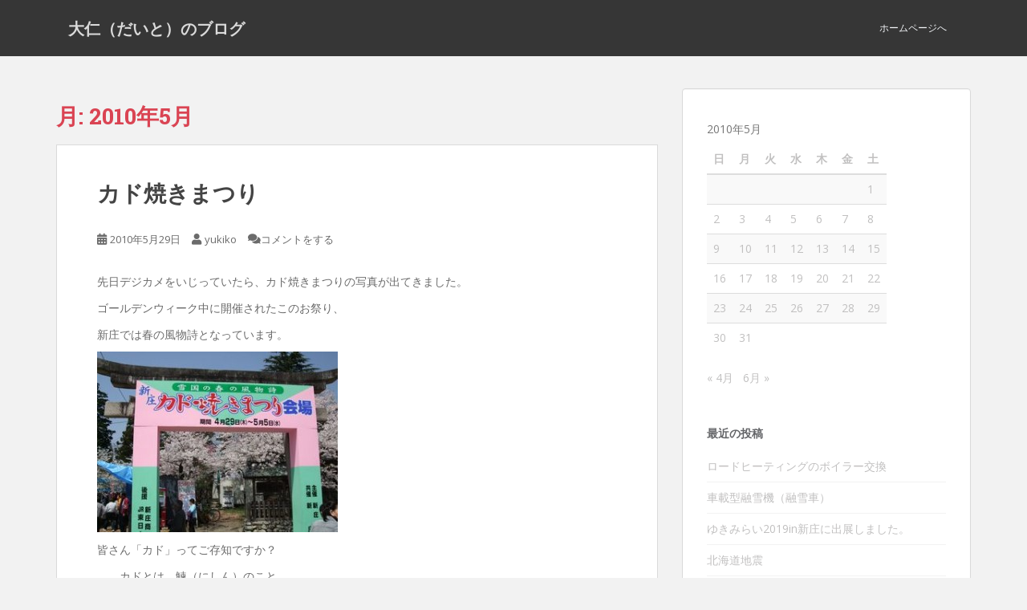

--- FILE ---
content_type: text/html; charset=UTF-8
request_url: https://www.yusetsu.co.jp/blog/?m=201005
body_size: 7077
content:
<!doctype html>
<!--[if !IE]>
<html class="no-js non-ie" lang="ja"> <![endif]-->
<!--[if IE 7 ]>
<html class="no-js ie7" lang="ja"> <![endif]-->
<!--[if IE 8 ]>
<html class="no-js ie8" lang="ja"> <![endif]-->
<!--[if IE 9 ]>
<html class="no-js ie9" lang="ja"> <![endif]-->
<!--[if gt IE 9]><!-->
<html class="no-js" lang="ja"> <!--<![endif]-->
<head>
<meta charset="UTF-8">
<meta name="viewport" content="width=device-width, initial-scale=1">
<meta name="theme-color" content="">
<link rel="profile" href="http://gmpg.org/xfn/11">

<title>2010年5月 | 大仁（だいと）のブログ</title>
<link rel='dns-prefetch' href='//fonts.googleapis.com' />
<link rel='dns-prefetch' href='//s.w.org' />
<link rel="alternate" type="application/rss+xml" title="大仁（だいと）のブログ &raquo; フィード" href="https://www.yusetsu.co.jp/blog" />
<link rel="alternate" type="application/rss+xml" title="大仁（だいと）のブログ &raquo; コメントフィード" href="https://www.yusetsu.co.jp/blog/?feed=comments-rss2" />
		<script type="text/javascript">
			window._wpemojiSettings = {"baseUrl":"https:\/\/s.w.org\/images\/core\/emoji\/13.0.1\/72x72\/","ext":".png","svgUrl":"https:\/\/s.w.org\/images\/core\/emoji\/13.0.1\/svg\/","svgExt":".svg","source":{"concatemoji":"https:\/\/www.yusetsu.co.jp\/blog\/wp-includes\/js\/wp-emoji-release.min.js?ver=5.6.16"}};
			!function(e,a,t){var n,r,o,i=a.createElement("canvas"),p=i.getContext&&i.getContext("2d");function s(e,t){var a=String.fromCharCode;p.clearRect(0,0,i.width,i.height),p.fillText(a.apply(this,e),0,0);e=i.toDataURL();return p.clearRect(0,0,i.width,i.height),p.fillText(a.apply(this,t),0,0),e===i.toDataURL()}function c(e){var t=a.createElement("script");t.src=e,t.defer=t.type="text/javascript",a.getElementsByTagName("head")[0].appendChild(t)}for(o=Array("flag","emoji"),t.supports={everything:!0,everythingExceptFlag:!0},r=0;r<o.length;r++)t.supports[o[r]]=function(e){if(!p||!p.fillText)return!1;switch(p.textBaseline="top",p.font="600 32px Arial",e){case"flag":return s([127987,65039,8205,9895,65039],[127987,65039,8203,9895,65039])?!1:!s([55356,56826,55356,56819],[55356,56826,8203,55356,56819])&&!s([55356,57332,56128,56423,56128,56418,56128,56421,56128,56430,56128,56423,56128,56447],[55356,57332,8203,56128,56423,8203,56128,56418,8203,56128,56421,8203,56128,56430,8203,56128,56423,8203,56128,56447]);case"emoji":return!s([55357,56424,8205,55356,57212],[55357,56424,8203,55356,57212])}return!1}(o[r]),t.supports.everything=t.supports.everything&&t.supports[o[r]],"flag"!==o[r]&&(t.supports.everythingExceptFlag=t.supports.everythingExceptFlag&&t.supports[o[r]]);t.supports.everythingExceptFlag=t.supports.everythingExceptFlag&&!t.supports.flag,t.DOMReady=!1,t.readyCallback=function(){t.DOMReady=!0},t.supports.everything||(n=function(){t.readyCallback()},a.addEventListener?(a.addEventListener("DOMContentLoaded",n,!1),e.addEventListener("load",n,!1)):(e.attachEvent("onload",n),a.attachEvent("onreadystatechange",function(){"complete"===a.readyState&&t.readyCallback()})),(n=t.source||{}).concatemoji?c(n.concatemoji):n.wpemoji&&n.twemoji&&(c(n.twemoji),c(n.wpemoji)))}(window,document,window._wpemojiSettings);
		</script>
		<style type="text/css">
img.wp-smiley,
img.emoji {
	display: inline !important;
	border: none !important;
	box-shadow: none !important;
	height: 1em !important;
	width: 1em !important;
	margin: 0 .07em !important;
	vertical-align: -0.1em !important;
	background: none !important;
	padding: 0 !important;
}
</style>
	<link rel='stylesheet' id='wp-block-library-css'  href='https://www.yusetsu.co.jp/blog/wp-includes/css/dist/block-library/style.min.css?ver=5.6.16' type='text/css' media='all' />
<link rel='stylesheet' id='sparkling-bootstrap-css'  href='https://www.yusetsu.co.jp/blog/wp-content/themes/sparkling/assets/css/bootstrap.min.css?ver=5.6.16' type='text/css' media='all' />
<link rel='stylesheet' id='sparkling-icons-css'  href='https://www.yusetsu.co.jp/blog/wp-content/themes/sparkling/assets/css/fontawesome-all.min.css?ver=5.1.1.' type='text/css' media='all' />
<link rel='stylesheet' id='sparkling-fonts-css'  href='//fonts.googleapis.com/css?family=Open+Sans%3A400italic%2C400%2C600%2C700%7CRoboto+Slab%3A400%2C300%2C700&#038;ver=5.6.16' type='text/css' media='all' />
<link rel='stylesheet' id='sparkling-style-css'  href='https://www.yusetsu.co.jp/blog/wp-content/themes/sparkling/style.css?ver=2.4.2' type='text/css' media='all' />
<link rel='stylesheet' id='usces_default_css-css'  href='https://www.yusetsu.co.jp/blog/wp-content/plugins/usc-e-shop/css/usces_default.css?ver=2.8.23.2309251' type='text/css' media='all' />
<link rel='stylesheet' id='dashicons-css'  href='https://www.yusetsu.co.jp/blog/wp-includes/css/dashicons.min.css?ver=5.6.16' type='text/css' media='all' />
<link rel='stylesheet' id='usces_cart_css-css'  href='https://www.yusetsu.co.jp/blog/wp-content/plugins/usc-e-shop/css/usces_cart.css?ver=2.8.23.2309251' type='text/css' media='all' />
<script type='text/javascript' src='https://www.yusetsu.co.jp/blog/wp-includes/js/jquery/jquery.min.js?ver=3.5.1' id='jquery-core-js'></script>
<script type='text/javascript' src='https://www.yusetsu.co.jp/blog/wp-includes/js/jquery/jquery-migrate.min.js?ver=3.3.2' id='jquery-migrate-js'></script>
<script type='text/javascript' src='https://www.yusetsu.co.jp/blog/wp-content/themes/sparkling/assets/js/vendor/bootstrap.min.js?ver=5.6.16' id='sparkling-bootstrapjs-js'></script>
<script type='text/javascript' src='https://www.yusetsu.co.jp/blog/wp-content/themes/sparkling/assets/js/functions.js?ver=20180503' id='sparkling-functions-js'></script>
<link rel="https://api.w.org/" href="https://www.yusetsu.co.jp/blog/index.php?rest_route=/" /><link rel="EditURI" type="application/rsd+xml" title="RSD" href="https://www.yusetsu.co.jp/blog/xmlrpc.php?rsd" />
<link rel="wlwmanifest" type="application/wlwmanifest+xml" href="https://www.yusetsu.co.jp/blog/wp-includes/wlwmanifest.xml" /> 
<meta name="generator" content="WordPress 5.6.16" />
<style type="text/css"></style><style type="text/css">.recentcomments a{display:inline !important;padding:0 !important;margin:0 !important;}</style>		<style type="text/css">
				.navbar > .container .navbar-brand {
			color: #dadada;
		}
		</style>
	
</head>

<body class="archive date group-blog">
	<a class="sr-only sr-only-focusable" href="#content">Skip to main content</a>
<div id="page" class="hfeed site">

	<header id="masthead" class="site-header" role="banner">
		<nav class="navbar navbar-default
		" role="navigation">
			<div class="container">
				<div class="row">
					<div class="site-navigation-inner col-sm-12">
						<div class="navbar-header">


														<div id="logo">
															<p class="site-name">																		<a class="navbar-brand" href="https://www.yusetsu.co.jp/blog/" title="大仁（だいと）のブログ" rel="home">大仁（だいと）のブログ</a>
																</p>																													</div><!-- end of #logo -->

							<button type="button" class="btn navbar-toggle" data-toggle="collapse" data-target=".navbar-ex1-collapse">
								<span class="sr-only">Toggle navigation</span>
								<span class="icon-bar"></span>
								<span class="icon-bar"></span>
								<span class="icon-bar"></span>
							</button>
						</div>



						<div class="collapse navbar-collapse navbar-ex1-collapse"><ul id="menu-%e3%83%a1%e3%82%a4%e3%83%b3%e3%83%a1%e3%83%8b%e3%83%a5%e3%83%bc" class="nav navbar-nav"><li id="menu-item-4986" class="menu-item menu-item-type-custom menu-item-object-custom menu-item-4986"><a href="http://www.yusetsu.co.jp">ホームページへ</a></li>
</ul></div>


					</div>
				</div>
			</div>
		</nav><!-- .site-navigation -->
	</header><!-- #masthead -->

	<div id="content" class="site-content">

		<div class="top-section">
								</div>

		<div class="container main-content-area">
						<div class="row side-pull-left">
				<div class="main-content-inner col-sm-12 col-md-8">

	 <div id="primary" class="content-area">
		 <main id="main" class="site-main" role="main">

			
				<header class="page-header">
					<h1 class="page-title">月: <span>2010年5月</span></h1>				</header><!-- .page-header -->

				
<article id="post-2294" class="post-2294 post type-post status-publish format-standard hentry category-22">
	<div class="blog-item-wrap">
				<a href="https://www.yusetsu.co.jp/blog/?p=2294" title="カド焼きまつり" >
							</a>
		<div class="post-inner-content">
			<header class="entry-header page-header">

				<h2 class="entry-title"><a href="https://www.yusetsu.co.jp/blog/?p=2294" rel="bookmark">カド焼きまつり</a></h2>

								<div class="entry-meta">
					<span class="posted-on"><i class="fa fa-calendar-alt"></i> <a href="https://www.yusetsu.co.jp/blog/?p=2294" rel="bookmark"><time class="entry-date published" datetime="2010-05-29T13:06:58+09:00">2010年5月29日</time><time class="updated" datetime="2010-06-11T10:09:20+09:00">2010年6月11日</time></a></span><span class="byline"> <i class="fa fa-user"></i> <span class="author vcard"><a class="url fn n" href="https://www.yusetsu.co.jp/blog/?author=2">yukiko</a></span></span>				<span class="comments-link"><i class="fa fa-comments"></i><a href="https://www.yusetsu.co.jp/blog/?p=2294#respond">コメントをする</a></span>
				
				
				</div><!-- .entry-meta -->
							</header><!-- .entry-header -->

						<div class="entry-content">

				<p>先日デジカメをいじっていたら、カド焼きまつりの写真が出てきました。</p>
<p>ゴールデンウィーク中に開催されたこのお祭り、</p>
<p>新庄では春の風物詩となっています。</p>
<p><a href="http://www.yusetsu.co.jp/blog/wp-content/uploads/76c2bb34a2eb62b95236e4a0556874c51.jpg"><img loading="lazy" class="alignnone size-medium wp-image-2296" title="会場入口" src="http://www.yusetsu.co.jp/blog/wp-content/uploads/76c2bb34a2eb62b95236e4a0556874c51-300x225.jpg" alt="" width="300" height="225" srcset="https://www.yusetsu.co.jp/blog/wp-content/uploads/76c2bb34a2eb62b95236e4a0556874c51-300x225.jpg 300w, https://www.yusetsu.co.jp/blog/wp-content/uploads/76c2bb34a2eb62b95236e4a0556874c51.jpg 320w" sizes="(max-width: 300px) 100vw, 300px" /></a></p>
<p>皆さん「カド」ってご存知ですか？</p>
<p>　　カドとは、鰊（にしん）のこと。</p>
<p>　　東北地方では、産卵のために押し寄せてきたニシンを門口(かどぐち)で</p>
<p>　　手づかみで獲れたことから、カドと呼ぶようになったといわれています。</p>
<p>　　ニシンの卵を数の子というのはカドノコからきているそうです。</p>
<p>　　新庄は豪雪地帯であるため、</p>
<p>　　かつて冬期間の鮮魚の流通が非常に困難でした。</p>
<p>　　雪が解けてカドを食せることは大変な喜びだったことでしょうね。</p>
<p>というようなことが、お祭りの案内チラシに書いてありました。</p>
<p>歴史と、先人たちの苦労を考えながら、</p>
<p>家族3人で、焼きたてのカドをつつきました。</p>
<p><a href="http://www.yusetsu.co.jp/blog/wp-content/uploads/84d4079525157801a352c3783696f75e.jpg"><img loading="lazy" class="alignnone size-medium wp-image-2297" title="カド焼き" src="http://www.yusetsu.co.jp/blog/wp-content/uploads/84d4079525157801a352c3783696f75e-300x225.jpg" alt="" width="300" height="225" srcset="https://www.yusetsu.co.jp/blog/wp-content/uploads/84d4079525157801a352c3783696f75e-300x225.jpg 300w, https://www.yusetsu.co.jp/blog/wp-content/uploads/84d4079525157801a352c3783696f75e.jpg 320w" sizes="(max-width: 300px) 100vw, 300px" /></a></p>
<p>これがホントの一杯のかけそばの平成版　一匹のカド焼きですね。</p>

							</div><!-- .entry-content -->
					</div>
	</div>
</article><!-- #post-## -->

<article id="post-2288" class="post-2288 post type-post status-publish format-standard hentry category-22">
	<div class="blog-item-wrap">
				<a href="https://www.yusetsu.co.jp/blog/?p=2288" title="相談会開催中！" >
							</a>
		<div class="post-inner-content">
			<header class="entry-header page-header">

				<h2 class="entry-title"><a href="https://www.yusetsu.co.jp/blog/?p=2288" rel="bookmark">相談会開催中！</a></h2>

								<div class="entry-meta">
					<span class="posted-on"><i class="fa fa-calendar-alt"></i> <a href="https://www.yusetsu.co.jp/blog/?p=2288" rel="bookmark"><time class="entry-date published" datetime="2010-05-01T18:11:53+09:00">2010年5月1日</time><time class="updated" datetime="2010-05-01T18:11:53+09:00">2010年5月1日</time></a></span><span class="byline"> <i class="fa fa-user"></i> <span class="author vcard"><a class="url fn n" href="https://www.yusetsu.co.jp/blog/?author=2">yukiko</a></span></span>				<span class="comments-link"><i class="fa fa-comments"></i><a href="https://www.yusetsu.co.jp/blog/?p=2288#respond">コメントをする</a></span>
				
				
				</div><!-- .entry-meta -->
							</header><!-- .entry-header -->

						<div class="entry-content">

				<p>五月に入りめっきり暖かくなってきましたね。</p>
<p>桜もすこし遅れ気味でしたが、咲き始めてますね。</p>
<p>さて、</p>
<p>パワー全快ゴールデンウィーク激安満載セール！絶賛開催中の</p>
<p>ディスカウントスーパーキングさんの店先で</p>
<p>雪対策の相談会を5日まで開催中です。</p>
<p> </p>
<p><img loading="lazy" class="aligncenter size-medium wp-image-2289" title="OPEN" src="http://www.yusetsu.co.jp/blog/wp-content/uploads/2010/05/DVC00047-300x225.jpg" alt="OPEN" width="300" height="225" /></p>
<p> </p>
<p>ちなみにAM9:00～PM5：00までですので、</p>
<p>PM5:00以降はこうなってます。</p>
<p><img loading="lazy" class="aligncenter size-medium wp-image-2290" title="CLOSE" src="http://www.yusetsu.co.jp/blog/wp-content/uploads/2010/05/DVC00034-300x225.jpg" alt="CLOSE" width="300" height="225" /></p>
<p> </p>
<p>お早めにそしてお気軽にお越しください。</p>

							</div><!-- .entry-content -->
					</div>
	</div>
</article><!-- #post-## -->

		 </main><!-- #main -->
	 </div><!-- #primary -->

	</div><!-- close .main-content-inner -->
<div id="secondary" class="widget-area col-sm-12 col-md-4" role="complementary">
	<div class="well">
				<aside id="calendar-3" class="widget widget_calendar"><div id="calendar_wrap" class="calendar_wrap"><table id="wp-calendar" class="wp-calendar-table">
	<caption>2010年5月</caption>
	<thead>
	<tr>
		<th scope="col" title="日曜日">日</th>
		<th scope="col" title="月曜日">月</th>
		<th scope="col" title="火曜日">火</th>
		<th scope="col" title="水曜日">水</th>
		<th scope="col" title="木曜日">木</th>
		<th scope="col" title="金曜日">金</th>
		<th scope="col" title="土曜日">土</th>
	</tr>
	</thead>
	<tbody>
	<tr>
		<td colspan="6" class="pad">&nbsp;</td><td><a href="https://www.yusetsu.co.jp/blog/?m=20100501" aria-label="2010年5月1日 に投稿を公開">1</a></td>
	</tr>
	<tr>
		<td>2</td><td>3</td><td>4</td><td>5</td><td>6</td><td>7</td><td>8</td>
	</tr>
	<tr>
		<td>9</td><td>10</td><td>11</td><td>12</td><td>13</td><td>14</td><td>15</td>
	</tr>
	<tr>
		<td>16</td><td>17</td><td>18</td><td>19</td><td>20</td><td>21</td><td>22</td>
	</tr>
	<tr>
		<td>23</td><td>24</td><td>25</td><td>26</td><td>27</td><td>28</td><td><a href="https://www.yusetsu.co.jp/blog/?m=20100529" aria-label="2010年5月29日 に投稿を公開">29</a></td>
	</tr>
	<tr>
		<td>30</td><td>31</td>
		<td class="pad" colspan="5">&nbsp;</td>
	</tr>
	</tbody>
	</table><nav aria-label="前と次の月" class="wp-calendar-nav">
		<span class="wp-calendar-nav-prev"><a href="https://www.yusetsu.co.jp/blog/?m=201004">&laquo; 4月</a></span>
		<span class="pad">&nbsp;</span>
		<span class="wp-calendar-nav-next"><a href="https://www.yusetsu.co.jp/blog/?m=201006">6月 &raquo;</a></span>
	</nav></div></aside>
		<aside id="recent-posts-3" class="widget widget_recent_entries">
		<h3 class="widget-title">最近の投稿</h3>
		<ul>
											<li>
					<a href="https://www.yusetsu.co.jp/blog/?p=5146">ロードヒーティングのボイラー交換</a>
									</li>
											<li>
					<a href="https://www.yusetsu.co.jp/blog/?p=5093">車載型融雪機（融雪車）</a>
									</li>
											<li>
					<a href="https://www.yusetsu.co.jp/blog/?p=5086">ゆきみらい2019in新庄に出展しました。</a>
									</li>
											<li>
					<a href="https://www.yusetsu.co.jp/blog/?p=5082">北海道地震</a>
									</li>
											<li>
					<a href="https://www.yusetsu.co.jp/blog/?p=5072">移動型融雪機MV-15DXの情報</a>
									</li>
					</ul>

		</aside><aside id="recent-comments-3" class="widget widget_recent_comments"><h3 class="widget-title">最近のコメント</h3><ul id="recentcomments"></ul></aside><aside id="archives-3" class="widget widget_archive"><h3 class="widget-title">アーカイブ</h3>
			<ul>
					<li><a href='https://www.yusetsu.co.jp/blog/?m=202402'>2024年2月</a>&nbsp;(1)</li>
	<li><a href='https://www.yusetsu.co.jp/blog/?m=202003'>2020年3月</a>&nbsp;(1)</li>
	<li><a href='https://www.yusetsu.co.jp/blog/?m=201902'>2019年2月</a>&nbsp;(1)</li>
	<li><a href='https://www.yusetsu.co.jp/blog/?m=201810'>2018年10月</a>&nbsp;(1)</li>
	<li><a href='https://www.yusetsu.co.jp/blog/?m=201802'>2018年2月</a>&nbsp;(1)</li>
	<li><a href='https://www.yusetsu.co.jp/blog/?m=201708'>2017年8月</a>&nbsp;(1)</li>
	<li><a href='https://www.yusetsu.co.jp/blog/?m=201706'>2017年6月</a>&nbsp;(1)</li>
	<li><a href='https://www.yusetsu.co.jp/blog/?m=201705'>2017年5月</a>&nbsp;(2)</li>
	<li><a href='https://www.yusetsu.co.jp/blog/?m=201703'>2017年3月</a>&nbsp;(1)</li>
	<li><a href='https://www.yusetsu.co.jp/blog/?m=201702'>2017年2月</a>&nbsp;(1)</li>
	<li><a href='https://www.yusetsu.co.jp/blog/?m=201701'>2017年1月</a>&nbsp;(1)</li>
	<li><a href='https://www.yusetsu.co.jp/blog/?m=201612'>2016年12月</a>&nbsp;(1)</li>
	<li><a href='https://www.yusetsu.co.jp/blog/?m=201607'>2016年7月</a>&nbsp;(1)</li>
	<li><a href='https://www.yusetsu.co.jp/blog/?m=201605'>2016年5月</a>&nbsp;(2)</li>
	<li><a href='https://www.yusetsu.co.jp/blog/?m=201604'>2016年4月</a>&nbsp;(1)</li>
	<li><a href='https://www.yusetsu.co.jp/blog/?m=201603'>2016年3月</a>&nbsp;(2)</li>
	<li><a href='https://www.yusetsu.co.jp/blog/?m=201602'>2016年2月</a>&nbsp;(1)</li>
	<li><a href='https://www.yusetsu.co.jp/blog/?m=201601'>2016年1月</a>&nbsp;(1)</li>
	<li><a href='https://www.yusetsu.co.jp/blog/?m=201512'>2015年12月</a>&nbsp;(1)</li>
	<li><a href='https://www.yusetsu.co.jp/blog/?m=201511'>2015年11月</a>&nbsp;(2)</li>
	<li><a href='https://www.yusetsu.co.jp/blog/?m=201510'>2015年10月</a>&nbsp;(1)</li>
	<li><a href='https://www.yusetsu.co.jp/blog/?m=201508'>2015年8月</a>&nbsp;(2)</li>
	<li><a href='https://www.yusetsu.co.jp/blog/?m=201507'>2015年7月</a>&nbsp;(3)</li>
	<li><a href='https://www.yusetsu.co.jp/blog/?m=201506'>2015年6月</a>&nbsp;(2)</li>
	<li><a href='https://www.yusetsu.co.jp/blog/?m=201505'>2015年5月</a>&nbsp;(3)</li>
	<li><a href='https://www.yusetsu.co.jp/blog/?m=201504'>2015年4月</a>&nbsp;(3)</li>
	<li><a href='https://www.yusetsu.co.jp/blog/?m=201503'>2015年3月</a>&nbsp;(3)</li>
	<li><a href='https://www.yusetsu.co.jp/blog/?m=201502'>2015年2月</a>&nbsp;(3)</li>
	<li><a href='https://www.yusetsu.co.jp/blog/?m=201501'>2015年1月</a>&nbsp;(2)</li>
	<li><a href='https://www.yusetsu.co.jp/blog/?m=201412'>2014年12月</a>&nbsp;(2)</li>
	<li><a href='https://www.yusetsu.co.jp/blog/?m=201411'>2014年11月</a>&nbsp;(2)</li>
	<li><a href='https://www.yusetsu.co.jp/blog/?m=201410'>2014年10月</a>&nbsp;(2)</li>
	<li><a href='https://www.yusetsu.co.jp/blog/?m=201409'>2014年9月</a>&nbsp;(1)</li>
	<li><a href='https://www.yusetsu.co.jp/blog/?m=201408'>2014年8月</a>&nbsp;(1)</li>
	<li><a href='https://www.yusetsu.co.jp/blog/?m=201407'>2014年7月</a>&nbsp;(1)</li>
	<li><a href='https://www.yusetsu.co.jp/blog/?m=201406'>2014年6月</a>&nbsp;(1)</li>
	<li><a href='https://www.yusetsu.co.jp/blog/?m=201405'>2014年5月</a>&nbsp;(1)</li>
	<li><a href='https://www.yusetsu.co.jp/blog/?m=201404'>2014年4月</a>&nbsp;(1)</li>
	<li><a href='https://www.yusetsu.co.jp/blog/?m=201403'>2014年3月</a>&nbsp;(1)</li>
	<li><a href='https://www.yusetsu.co.jp/blog/?m=201402'>2014年2月</a>&nbsp;(2)</li>
	<li><a href='https://www.yusetsu.co.jp/blog/?m=201401'>2014年1月</a>&nbsp;(2)</li>
	<li><a href='https://www.yusetsu.co.jp/blog/?m=201312'>2013年12月</a>&nbsp;(2)</li>
	<li><a href='https://www.yusetsu.co.jp/blog/?m=201311'>2013年11月</a>&nbsp;(1)</li>
	<li><a href='https://www.yusetsu.co.jp/blog/?m=201310'>2013年10月</a>&nbsp;(2)</li>
	<li><a href='https://www.yusetsu.co.jp/blog/?m=201309'>2013年9月</a>&nbsp;(1)</li>
	<li><a href='https://www.yusetsu.co.jp/blog/?m=201308'>2013年8月</a>&nbsp;(1)</li>
	<li><a href='https://www.yusetsu.co.jp/blog/?m=201307'>2013年7月</a>&nbsp;(1)</li>
	<li><a href='https://www.yusetsu.co.jp/blog/?m=201306'>2013年6月</a>&nbsp;(1)</li>
	<li><a href='https://www.yusetsu.co.jp/blog/?m=201305'>2013年5月</a>&nbsp;(1)</li>
	<li><a href='https://www.yusetsu.co.jp/blog/?m=201304'>2013年4月</a>&nbsp;(1)</li>
	<li><a href='https://www.yusetsu.co.jp/blog/?m=201303'>2013年3月</a>&nbsp;(2)</li>
	<li><a href='https://www.yusetsu.co.jp/blog/?m=201302'>2013年2月</a>&nbsp;(3)</li>
	<li><a href='https://www.yusetsu.co.jp/blog/?m=201301'>2013年1月</a>&nbsp;(1)</li>
	<li><a href='https://www.yusetsu.co.jp/blog/?m=201212'>2012年12月</a>&nbsp;(1)</li>
	<li><a href='https://www.yusetsu.co.jp/blog/?m=201211'>2012年11月</a>&nbsp;(2)</li>
	<li><a href='https://www.yusetsu.co.jp/blog/?m=201210'>2012年10月</a>&nbsp;(1)</li>
	<li><a href='https://www.yusetsu.co.jp/blog/?m=201209'>2012年9月</a>&nbsp;(1)</li>
	<li><a href='https://www.yusetsu.co.jp/blog/?m=201208'>2012年8月</a>&nbsp;(2)</li>
	<li><a href='https://www.yusetsu.co.jp/blog/?m=201207'>2012年7月</a>&nbsp;(1)</li>
	<li><a href='https://www.yusetsu.co.jp/blog/?m=201206'>2012年6月</a>&nbsp;(2)</li>
	<li><a href='https://www.yusetsu.co.jp/blog/?m=201205'>2012年5月</a>&nbsp;(1)</li>
	<li><a href='https://www.yusetsu.co.jp/blog/?m=201204'>2012年4月</a>&nbsp;(2)</li>
	<li><a href='https://www.yusetsu.co.jp/blog/?m=201203'>2012年3月</a>&nbsp;(5)</li>
	<li><a href='https://www.yusetsu.co.jp/blog/?m=201202'>2012年2月</a>&nbsp;(3)</li>
	<li><a href='https://www.yusetsu.co.jp/blog/?m=201201'>2012年1月</a>&nbsp;(3)</li>
	<li><a href='https://www.yusetsu.co.jp/blog/?m=201112'>2011年12月</a>&nbsp;(1)</li>
	<li><a href='https://www.yusetsu.co.jp/blog/?m=201111'>2011年11月</a>&nbsp;(2)</li>
	<li><a href='https://www.yusetsu.co.jp/blog/?m=201110'>2011年10月</a>&nbsp;(1)</li>
	<li><a href='https://www.yusetsu.co.jp/blog/?m=201109'>2011年9月</a>&nbsp;(1)</li>
	<li><a href='https://www.yusetsu.co.jp/blog/?m=201108'>2011年8月</a>&nbsp;(2)</li>
	<li><a href='https://www.yusetsu.co.jp/blog/?m=201107'>2011年7月</a>&nbsp;(2)</li>
	<li><a href='https://www.yusetsu.co.jp/blog/?m=201106'>2011年6月</a>&nbsp;(4)</li>
	<li><a href='https://www.yusetsu.co.jp/blog/?m=201105'>2011年5月</a>&nbsp;(2)</li>
	<li><a href='https://www.yusetsu.co.jp/blog/?m=201104'>2011年4月</a>&nbsp;(2)</li>
	<li><a href='https://www.yusetsu.co.jp/blog/?m=201103'>2011年3月</a>&nbsp;(4)</li>
	<li><a href='https://www.yusetsu.co.jp/blog/?m=201102'>2011年2月</a>&nbsp;(6)</li>
	<li><a href='https://www.yusetsu.co.jp/blog/?m=201012'>2010年12月</a>&nbsp;(3)</li>
	<li><a href='https://www.yusetsu.co.jp/blog/?m=201011'>2010年11月</a>&nbsp;(2)</li>
	<li><a href='https://www.yusetsu.co.jp/blog/?m=201010'>2010年10月</a>&nbsp;(3)</li>
	<li><a href='https://www.yusetsu.co.jp/blog/?m=201009'>2010年9月</a>&nbsp;(2)</li>
	<li><a href='https://www.yusetsu.co.jp/blog/?m=201008'>2010年8月</a>&nbsp;(4)</li>
	<li><a href='https://www.yusetsu.co.jp/blog/?m=201007'>2010年7月</a>&nbsp;(3)</li>
	<li><a href='https://www.yusetsu.co.jp/blog/?m=201006'>2010年6月</a>&nbsp;(2)</li>
	<li><a href='https://www.yusetsu.co.jp/blog/?m=201005'>2010年5月</a>&nbsp;(2)</li>
	<li><a href='https://www.yusetsu.co.jp/blog/?m=201004'>2010年4月</a>&nbsp;(2)</li>
	<li><a href='https://www.yusetsu.co.jp/blog/?m=201003'>2010年3月</a>&nbsp;(3)</li>
	<li><a href='https://www.yusetsu.co.jp/blog/?m=201002'>2010年2月</a>&nbsp;(2)</li>
	<li><a href='https://www.yusetsu.co.jp/blog/?m=201001'>2010年1月</a>&nbsp;(8)</li>
	<li><a href='https://www.yusetsu.co.jp/blog/?m=200912'>2009年12月</a>&nbsp;(7)</li>
	<li><a href='https://www.yusetsu.co.jp/blog/?m=200911'>2009年11月</a>&nbsp;(9)</li>
	<li><a href='https://www.yusetsu.co.jp/blog/?m=200910'>2009年10月</a>&nbsp;(7)</li>
	<li><a href='https://www.yusetsu.co.jp/blog/?m=200909'>2009年9月</a>&nbsp;(11)</li>
	<li><a href='https://www.yusetsu.co.jp/blog/?m=200908'>2009年8月</a>&nbsp;(11)</li>
	<li><a href='https://www.yusetsu.co.jp/blog/?m=200907'>2009年7月</a>&nbsp;(14)</li>
	<li><a href='https://www.yusetsu.co.jp/blog/?m=200906'>2009年6月</a>&nbsp;(25)</li>
	<li><a href='https://www.yusetsu.co.jp/blog/?m=200905'>2009年5月</a>&nbsp;(32)</li>
	<li><a href='https://www.yusetsu.co.jp/blog/?m=200904'>2009年4月</a>&nbsp;(1)</li>
			</ul>

			</aside><aside id="categories-3" class="widget widget_categories"><h3 class="widget-title">カテゴリー</h3>
			<ul>
					<li class="cat-item cat-item-12"><a href="https://www.yusetsu.co.jp/blog/?cat=12">その他</a>
</li>
	<li class="cat-item cat-item-14"><a href="https://www.yusetsu.co.jp/blog/?cat=14">ダンゴ日記</a>
</li>
	<li class="cat-item cat-item-26"><a href="https://www.yusetsu.co.jp/blog/?cat=26">ヒートポンプ</a>
</li>
	<li class="cat-item cat-item-13"><a href="https://www.yusetsu.co.jp/blog/?cat=13">ゆうせつきの日記</a>
</li>
	<li class="cat-item cat-item-3"><a href="https://www.yusetsu.co.jp/blog/?cat=3">中国日記</a>
</li>
	<li class="cat-item cat-item-21"><a href="https://www.yusetsu.co.jp/blog/?cat=21">施工日記</a>
</li>
	<li class="cat-item cat-item-6"><a href="https://www.yusetsu.co.jp/blog/?cat=6">旭川日記</a>
</li>
	<li class="cat-item cat-item-1"><a href="https://www.yusetsu.co.jp/blog/?cat=1">未分類</a>
</li>
	<li class="cat-item cat-item-7"><a href="https://www.yusetsu.co.jp/blog/?cat=7">札幌日記</a>
</li>
	<li class="cat-item cat-item-8"><a href="https://www.yusetsu.co.jp/blog/?cat=8">秋田・山形日記</a>
</li>
	<li class="cat-item cat-item-22"><a href="https://www.yusetsu.co.jp/blog/?cat=22">秋田・山形日記</a>
</li>
	<li class="cat-item cat-item-9"><a href="https://www.yusetsu.co.jp/blog/?cat=9">花日記</a>
</li>
	<li class="cat-item cat-item-25"><a href="https://www.yusetsu.co.jp/blog/?cat=25">釣り日記</a>
</li>
	<li class="cat-item cat-item-10"><a href="https://www.yusetsu.co.jp/blog/?cat=10">雑記</a>
</li>
	<li class="cat-item cat-item-11"><a href="https://www.yusetsu.co.jp/blog/?cat=11">青森日記</a>
</li>
			</ul>

			</aside>	</div>
</div><!-- #secondary -->
		</div><!-- close .row -->
	</div><!-- close .container -->
</div><!-- close .site-content -->

	<div id="footer-area">
		<div class="container footer-inner">
			<div class="row">
				
				</div>
		</div>

		<footer id="colophon" class="site-footer" role="contentinfo">
			<div class="site-info container">
				<div class="row">
										<nav role="navigation" class="col-md-6">
											</nav>
					<div class="copyright col-md-6">
						sparkling						Theme by <a href="http://colorlib.com/" target="_blank" rel="nofollow noopener">Colorlib</a> Powered by <a href="http://wordpress.org/" target="_blank">WordPress</a>					</div>
				</div>
			</div><!-- .site-info -->
			<div class="scroll-to-top"><i class="fa fa-angle-up"></i></div><!-- .scroll-to-top -->
		</footer><!-- #colophon -->
	</div>
</div><!-- #page -->

		<script type="text/javascript">
		  jQuery(document).ready(function ($) {
			if ($(window).width() >= 767) {
			  $('.navbar-nav > li.menu-item > a').click(function () {
				if ($(this).attr('target') !== '_blank') {
				  window.location = $(this).attr('href')
				}
			  })
			}
		  })
		</script>
		<script type='text/javascript'>
		uscesL10n = {
			
			'ajaxurl': "https://www.yusetsu.co.jp/blog/wp-admin/admin-ajax.php",
			'loaderurl': "https://www.yusetsu.co.jp/blog/wp-content/plugins/usc-e-shop/images/loading.gif",
			'post_id': "2294",
			'cart_number': "5107",
			'is_cart_row': false,
			'opt_esse': new Array(  ),
			'opt_means': new Array(  ),
			'mes_opts': new Array(  ),
			'key_opts': new Array(  ),
			'previous_url': "https://www.yusetsu.co.jp/blog",
			'itemRestriction': "",
			'itemOrderAcceptable': "0",
			'uscespage': "wp_search",
			'uscesid': "MGx2M2ZuNjhoOXVvMmFlNXEwOHNpMTMwNHM4N2N2MG0wMzNnNmpqX2FjdGluZ18wX0E%3D",
			'wc_nonce': "7365e15ff9"
		}
	</script>
	<script type='text/javascript' src='https://www.yusetsu.co.jp/blog/wp-content/plugins/usc-e-shop/js/usces_cart.js'></script>
<!-- Welcart version : v2.8.23.2309251 -->
<script type='text/javascript' src='https://www.yusetsu.co.jp/blog/wp-content/themes/sparkling/assets/js/skip-link-focus-fix.min.js?ver=20140222' id='sparkling-skip-link-focus-fix-js'></script>
<script type='text/javascript' src='https://www.yusetsu.co.jp/blog/wp-includes/js/wp-embed.min.js?ver=5.6.16' id='wp-embed-js'></script>

</body>
</html>


--- FILE ---
content_type: text/css
request_url: https://www.yusetsu.co.jp/blog/wp-content/themes/sparkling/style.css?ver=2.4.2
body_size: 9975
content:
/*
Theme Name: Sparkling
Theme URI: http://colorlib.com/wp/themes/sparkling
Author: Colorlib
Author URI: http://colorlib.com/
Description: Sparkling is a clean minimal and responsive WordPress theme well suited for travel, health, business, finance, portfolio, design, art, photography, personal, ecommerce and any other creative websites and blogs. Developed using Bootstrap 3 that makes it mobile and tablets friendly. Theme comes with full-screen slider, social icon integration, author bio, popular posts widget and improved category widget. Sparkling incorporates latest web standards such as HTML5 and CSS3 and is SEO friendly thanks to its clean structure and codebase. It has dozens of Theme Options based on WordPress Customizer to change theme layout, colors, fonts, slider settings and much more. Theme is also translation and multilingual ready, compatible with WPML and is available in Spanish, French, Dutch, Polish, Russian, German, Brazilian Portuguese, Portuguese (Portugal), Persian (Iranian language), Romanian, Turkish, Bulgarian, Japanese, Lithuanian, Czech, Ukrainian, Traditional Chinese, Simplified Chinese, Indonesian, Estonian, Spanish (Argentina), Hungarian and Italian. Sparkling is a free WordPress theme with premium functionality and design. Theme is ecommerce ready thanks to its WooCommerce integration. Now theme is optimized to work with bbPress, Contact Form 7, Jetpack, WooCommerce and other popular free and premium plugins. Lately we introduced a sticky/fixed navigation that you can enable or disable via WordPress Customizer.
Version: 2.4.8
Tested up to: 5.5
Requires PHP: 5.4.0
License: GNU General Public License v2 or later
License URI: http://www.gnu.org/licenses/gpl-2.0.html
Text Domain: sparkling
Domain Path: /languages/
Tags: blog, news, e-commerce


This theme, like WordPress, is licensed under the GPL.

sparkling is based on Underscores http://underscores.me/, (C) 2012-2015 Automattic, Inc.

*/

/* Table of content
-----------------------------------------------
1. Global
2. Content
3. Post styling
4. Singe Post/Page Pagination
5. Media
6. Widgets
7. Buttons
8. Infinite Scroll
8. Custom Styles
9. Navigation
10. Comments
11. Attachment styling
12. Gallery
13. Footer
14. Social icons
15. Call For Action
*/

/* =Global
----------------------------------------------- */
body {
    color: #6B6B6B;
    background-color: #F2F2F2;
    word-wrap: break-word;
    font-family: 'Open Sans', sans-serif;
    line-height: 1.7;
    font-size: 14px;
}

a {
    color: #DA4453;
    text-decoration: none;
    -webkit-transition: all 0.3s;
    -moz-transition: all 0.3s;
    -o-transition: all 0.3s;
    transition: all 0.3s;
}

a:hover,
a:focus {
    color: #DADADA;
    text-decoration: none;
}

a:focus {
    outline: thin dotted;
    outline: 5px auto -webkit-focus-ring-color;
    outline-offset: -2px;
}

pre {
    width: 100%; /* specify width */
    white-space: pre-wrap; /* CSS3 browsers */
    white-space: -moz-pre-wrap !important; /* 1999+ Mozilla */
    white-space: -pre-wrap; /* Opera 4 thru 6 */
    white-space: -o-pre-wrap; /* Opera 7 and up */
    word-wrap: break-word; /* IE 5.5+ and up */
}

h1, h2, h3, h4, h5, h6, .h1, .h2, .h3, .h4, .h5, .h6 {
    color: #DA4453;
    font-weight: 700;
    font-family: 'Roboto Slab', serif;
}

h1,
.h1 {
    font-size: 28px;
}

h2,
.h2 {
    font-size: 24px;
}

h3,
.h3 {
    font-size: 20px;
}

h4,
.h4 {
    font-size: 16px;
}

h5,
.h5 {
    font-size: 14px;
}

h6,
.h6 {
    font-size: 13px;
}

img {
    height: auto; /* Make sure images are scaled correctly. */
    max-width: 100%; /* Adhere to container width. */
}

button,
input,
select,
textarea {
    font-size: 100%; /* Corrects font size not being inherited in all browsers */
    margin: 0; /* Addresses margins set differently in IE6/7, F3/4, S5, Chrome */
    vertical-align: baseline; /* Improves appearance and consistency in all browsers */
    *vertical-align: middle; /* Improves appearance and consistency in all browsers */
}

input[type="checkbox"],
input[type="radio"] {
    padding: 0; /* Addresses excess padding in IE8/9 */
}

input[type="search"] {
    -webkit-appearance: textfield; /* Addresses appearance set to searchfield in S5, Chrome */
    -webkit-box-sizing: content-box; /* Addresses box sizing set to border-box in S5, Chrome (include -moz to future-proof) */
    -moz-box-sizing: content-box;
    box-sizing: content-box;
}

input[type="search"]::-webkit-search-decoration { /* Corrects inner padding displayed oddly in S5, Chrome on OSX */
    -webkit-appearance: none;
}

button::-moz-focus-inner,
input::-moz-focus-inner { /* Corrects inner padding and border displayed oddly in FF3/4 www.sitepen.com/blog/2008/05/14/the-devils-in-the-details-fixing-dojos-toolbar-buttons/ */
    border: 0;
    padding: 0;
}

input[type="text"],
input[type="email"],
input[type="tel"],
input[type="url"],
input[type="password"],
input[type="search"],
textarea {
    color: #666;
    border: 1px solid #E8E8E8;
    border-radius: 3px;
}

input[type="text"]:focus,
input[type="email"]:focus,
input[type="tel"]:focus,
input[type="url"]:focus,
input[type="password"]:focus,
input[type="search"]:focus,
textarea:focus {
    color: #111;
}

input[type="text"],
input[type="email"],
input[type="tel"],
input[type="url"],
input[type="password"],
input[type="search"] {
    padding: 3px;
}

textarea {
    overflow: auto; /* Removes default vertical scrollbar in IE6/7/8/9 */
    padding-left: 3px;
    vertical-align: top; /* Improves readability and alignment in all browsers */
    width: 100%;
}

/* Alignment */
.alignleft {
    display: inline;
    float: left;
    margin-right: 1.5em;
}

.alignright {
    display: inline;
    float: right;
    margin-left: 1.5em;
}

.aligncenter {
    clear: both;
    display: block;
    margin: 0 auto;
}

/* Layout */
.side-pull-left .main-content-inner {
    float: left;
}

.side-pull-right .main-content-inner {
    float: right;
}

.no-sidebar #secondary, .full-width #secondary {
    display: none;
}

.no-sidebar .main-content-inner {
    float: none;
    margin: 0 auto;
}

.full-width .main-content-inner {
    width: 100%;
}

/* Text meant only for screen readers */
.screen-reader-text {
    clip: rect(1px, 1px, 1px, 1px);
    position: absolute !important;
}

.screen-reader-text:hover,
.screen-reader-text:active,
.screen-reader-text:focus {
    background-color: #f1f1f1;
    border-radius: 3px;
    box-shadow: 0 0 2px 2px rgba(0, 0, 0, 0.6);
    clip: auto !important;
    color: #21759b;
    display: block;
    font-size: 14px;
    font-weight: bold;
    height: auto;
    left: 5px;
    line-height: normal;
    padding: 15px 23px 14px;
    text-decoration: none;
    top: 5px;
    width: auto;
    z-index: 100000; /* Above WP toolbar */
}

/* Clearing floats */
.clear:before,
.clear:after,
.gallery:before,
.gallery:after,
.entry-content:before,
.entry-content:after,
.comment-content:before,
.comment-content:after,
.site-header:before,
.site-header:after,
.site-content:before,
.site-content:after,
.site-footer:before,
.site-footer:after,
.home-widget-area:before {
    content: '';
    display: table;
}

.clear:after,
.entry-content:after,
.gallery:after,
.comment-content:after,
.site-header:after,
.site-content:after,
.site-footer:after,
.home-widget-area:before {
    clear: both;
}

/* =Content
----------------------------------------------- */

.sticky {
}

.hentry {
    margin: 0;
}

.byline,
.updated {
    display: none;
}

.single .byline,
.group-blog .byline {
    display: inline;
    margin-right: 0;
}

.page-content,
.entry-content,
.entry-summary {
    margin: 1.5em 0 0;
}

.page-links {
    clear: both;
    margin: 0 0 1.5em;
}

.main-content-area {
    margin-top: 40px;
    margin-bottom: 40px;
}

/* =Post styling
----------------------------------------------- */
.entry-meta a {
    font-size: 13px;
    color: #6B6B6B;
}

.entry-meta {
    margin-bottom: 30px;
}

footer.entry-meta {
    margin-bottom: 0;
}

.page-header {
    margin-top: 0;
    border-bottom: 0;
    padding-bottom: 0;
}

.entry-meta {
    font-size: 14px;
    margin-right: 3px;
}

.entry-meta span {
    margin-right: 10px;
}

.entry-title {
    color: #444;
    font-size: 28px;
    margin-bottom: 30px;
}

.entry-title a {
    color: #444;
}

.entry-title a:hover,
.entry-title a:focus {
    color: #DA4453;
}

.btn.btn-default.read-more,
a.more-link {
    float: right;
    margin-top: 10px;
    font-size: 12px;
    padding: 11px 13px;
    border-radius: 4px;
}

.search .entry-summary > p:last-child:after {
    content: "";
    display: block;
    clear: both;
}

hr.section-divider {
    border-color: #E8E8E8;
    margin-top: 50px;
    margin-bottom: 50px;
}

/* author */
.author-bio {
    clear: both;
    width: 100%;
    padding-top: 35px;
    padding-bottom: 35px;
}

.author-bio .avatar {
    float: left;
}

.author-bio-content h4 {
    font-size: 14px;
    margin-top: 0;
}

.author-bio .author-bio-content {
    margin-left: 74px;
}

.secondary-content-box {
    padding-top: 0;
    padding-bottom: 0;
}

.single-view,
.blog-item-wrap {
    margin-bottom: 50px;
}

.post-inner-content {
    padding: 45px 50px;
    background-color: #fff;
    border: 1px solid #dadada;
    border-top: none;
}

body.archive .post-inner-content,
body.blog .post-inner-content,
.post-inner-content:first-child {
    border-top: 1px solid #dadada;;
}

.entry-title {
    margin-top: 0;
}

.says {
    display: none;
}

.comment-author .fn,
.author-bio h4,
.comment-reply-title {
    text-transform: uppercase;
    font-weight: 700;
}

#bbp-single-user-details #bbp-user-avatar img.avatar {
    position: relative;
    left: 0;
    top: 0;
}

/* =Singe Post/Page Pagination
----------------------------------------------- */
.page-links span {
    display: inline-block;
    color: #fff;
    background-color: #DA4453;
    border-radius: 4px;
    padding: 2px 10px;
    margin-left: 2px;
}

.page-links a span {
    background-color: inherit;
    border: 1px solid #E8E8E8;
    color: #DA4453;
    -webkit-transition: all 0.5s;
    -moz-transition: all 0.5s;
    -o-transition: all 0.5s;
    transition: all 0.5s;
}

.page-links a:hover span {
    background-color: #DA4453;
    border: 1px solid #DA4453;
    color: #fff;
}

.pagination-chevron-left,
.pagination-chevron-right {
    font-size: 12px;
}

.pagination li a {
    color: #DA4453;
}

.pagination li:hover a,
.pagination li:focus-within a {
    color: #DA4453;
}

.pagination > .active > a,
.pagination > .active > span,
.pagination > .active > a:hover,
.pagination > .active > span:hover,
.pagination > .active > a:focus,
.pagination > .active > span:focus {
    color: #FFF;
    background-color: #DA4453;
    border-color: #DA4453;
}

.pagination > li > a,
.pagination > li > span {
    padding: 9px 14px;
    border-color: #dadada;
}

.bottom-pagination {
    text-align: center;
}

/* =Asides
----------------------------------------------- */

.blog .format-aside .entry-title,
.archive .format-aside .entry-title {
    display: none;
}

/* =Media
----------------------------------------------- */

.page-content img.wp-smiley,
.entry-content img.wp-smiley,
.comment-content img.wp-smiley {
    border: none;
    margin-bottom: 0;
    margin-top: 0;
    padding: 0;
}

.single-featured {
    -webkit-transition: opacity 0.3s linear;
    -moz-transition: opacity 0.3s linear;
    -o-transition: opacity 0.3s linear;
    transition: opacity 0.3s linear;
    display: block;
    margin: auto;
}

.single-featured:hover,
.single-featured:focus-within {
    opacity: 0.8;
}

.wp-caption {
    border: 1px solid #ccc;
    margin-bottom: 1.5em;
    max-width: 100%;
}

.wp-caption img[class*="wp-image-"] {
    display: block;
}

.wp-caption-text {
    text-align: center;
}

.wp-caption .wp-caption-text {
    margin: 0.8075em 0;
}

/* Make sure embeds and iframes fit their containers */
embed,
iframe,
object {
    max-width: 100%;
}

/* =Widgets
----------------------------------------------- */

/* Make sure select elements fit in widgets */
.widget select {
    max-width: 100%;
}

/* Search widget */
.widget_search .search-submit {
    display: none;
}

.widget ul li {
    list-style: none;
    border-bottom: 1px solid #F2F2F2;
    margin-bottom: 10px;
    padding-bottom: 10px;
}

.widget_nav_menu ul li {
    padding-bottom: 0;
    margin-bottom: 0;
    border-bottom: 0 none;
}

.widget_nav_menu ul li a {
    border-bottom: 1px solid #F2F2F2;
    padding-top: 10px;
    padding-bottom: 10px;
    display: block;
}

.widget_nav_menu ul.sub-menu a {
    padding-left: 10px;
    border-left: 1px solid #F2F2F2;
}

.widget ul {
    padding: 0;
    line-height: 18px;
    font-size: 14px;
}

.widget ul.nav.nav-tabs {
    padding: 0;
}

#secondary .widget {
    margin-bottom: 50px;
    color: #C1C0C0;
    overflow: hidden;
}

#secondary .widget:last-child {
    margin-bottom: 0px;
}

.tab-content ul li {
    list-style: none;
}

#secondary .widget_archive ul li:before,
#secondary .widget_categories ul li:before,
#secondary .widget_recent_comments ul li:before {
    font-family: 'Font Awesome\ 5 Free';
    margin-right: 10px;
}

#secondary .widget_archive ul li:before {
    content: '\f073';
    font-weight: 900;
}

#secondary .widget_categories ul li:before {
    content: '\f07c';
    font-weight: 900;
}

#secondary .widget_recent_comments ul li:before {
    content: '\f075';
    font-weight: 900;
}

.well {
    background-color: #fff;
    padding: 30px;
    border: 1px solid #DADADA;
    overflow: hidden;
    clear: both;
}

#secondary .widget > h3 {
    font-size: 14px;
    text-transform: uppercase;
    margin-bottom: 25px;
    margin-top: 0;
    color: #636467;
}

#secondary .widget a {
    color: #C1C0C0;
}

#secondary .widget a:hover,
#secondary .widget a:focus {
    color: #DA4453;
}

.widget ul ul {
    padding: 20px 10px 0 10px;
}

.widget ul ul.sub-menu {
    padding: 0 0 0 10px;
}

.widget #social ul li {
    border-bottom: 0;
}

.not-found-widget {
    margin-top: 30px;
}

@media (max-width: 767px) {
    #secondary {
        clear: both;
    }
}

/* Custom Category Widget */
.cats-widget ul li span {
    float: right;
}

/* Recent Post widgets */
.popular-posts-wrapper:after {
    content: "";
    display: block;
    clear: both;
}

.popular-posts-wrapper .post {
    float: left;
    clear: both;
    margin-bottom: 20px;
}

.popular-posts-wrapper .post .post-image {
    width: 60px;
    height: 60px;
    float: left;
    display: block;
    border-radius: 4px;
    -webkit-border-radius: 4px;
    background-color: #DADADA;
    background-position: center center;
    background-repeat: no-repeat;
    overflow: hidden;
}

.popular-posts-wrapper .post .post-image img {
    border-radius: 4px;
    opacity: 1;
    -webkit-transition: opacity 0.5s;
    -moz-transition: opacity 0.5s;
    -o-transition: opacity 0.5s;
    transition: opacity 0.5s;
}

.popular-posts-wrapper .post .post-image img:hover,
.popular-posts-wrapper .post .post-image img:focus-within {
    opacity: 0.6 !important;
}

.popular-posts-wrapper .post .post-content {
    margin-left: 80px;
}

.widget .post-content > span {
    display: block;
}

#secondary .widget .post-content a {
    color: #DA4453;
}

#secondary .widget .post-content a:hover,
#secondary .widget .post-content a:focus {
    color: #DADADA;
}

.widget .post-content span {
    font-size: 12px;
}

.tagcloud {
    margin-top: 25px;
}

.tagcloud a {
    padding: 6px 7px;
    margin-right: 0;
    margin-bottom: 4px;
    line-height: 100%;
    display: inline-block;
    color: #FFF !important;
    background-color: #DADADA;
    border-radius: 3px;
    -webkit-border-radius: 3px;
    font-size: 12px !important;
}

.tagcloud a:hover,
.tagcloud a:focus {
    background-color: #DA4453;
    border-color: #DA4453;
}

/* =Buttons
----------------------------------------------- */
.btn-default, .label-default, .woocommerce #respond input#submit,
.woocommerce a.button, .woocommerce button.button, .woocommerce input.button,
.woocommerce #respond input#submit.alt, .woocommerce a.button.alt,
.woocommerce button.button.alt, .woocommerce input.button.alt,
a.more-link {
    background-color: #DA4453;
    border-color: #DA4453;
    -webkit-transition: background-color 0.3s linear;
    -moz-transition: background-color 0.3s linear;
    -o-transition: background-color 0.3s linear;
    transition: background-color 0.3s linear;
}

.btn-default:hover,
.btn-default:focus,
.label-default[href]:hover,
.label-default[href]:focus,
.btn-default:hover,
.btn-default:focus,
.btn-default:active,
.btn-default.active,
#image-navigation .nav-previous a:hover,
#image-navigation .nav-previous a:focus,
#image-navigation .nav-next a:hover,
#image-navigation .nav-next a:focus,
.woocommerce #respond input#submit:hover,
.woocommerce #respond input#submit:focus,
.woocommerce #respond input#submit.alt:hover,
.woocommerce #respond input#submit.alt:focus,
.woocommerce a.button:hover,
.woocommerce a.button:focus,
.woocommerce button.button:hover,
.woocommerce button.button:focus,
.woocommerce input.button:hover,
.woocommerce input.button:focus,
.woocommerce a.button.alt:hover,
.woocommerce a.button.alt:focus,
.woocommerce button.button.alt:hover,
.woocommerce button.button.alt:focus,
.woocommerce input.button.alt:hover,
.woocommerce input.button.alt:focus,
a.more-link:hover,
a.more-link:focus {
    background-color: #363636;
    border-color: #363636;
    color: #FFF;
}

.btn.btn-default, .woocommerce #respond input#submit, .woocommerce a.button,
.woocommerce button.button, .woocommerce input.button,
a.more-link {
    color: #FFF;
    text-transform: uppercase;
}

.input-group-btn:last-child > .btn {
    margin-left: 0;
}

button, .button {
    background-color: #DA4453;
    border: none;
    text-transform: uppercase;
    -webkit-border-radius: 4px;
    border-radius: 4px;
    color: #fff;
    font-size: 12px;
    padding: 5px 12px;
    -webkit-transition: background-color 0.3s linear;
    -moz-transition: background-color 0.3s linear;
    -o-transition: background-color 0.3s linear;
    transition: background-color 0.3s linear;
}

button:hover,
button:focus,
.button:hover,
.button:focus {
    background-color: #363636;
}

#subscription-toggle {
    float: right;
}

/* =Infinite Scroll
----------------------------------------------- */

/* Globally hidden elements when Infinite Scroll is supported and in use. */
.infinite-scroll .pagination, /* Older / Newer Posts Navigation (always hidden) */
.infinite-scroll.neverending .site-footer { /* Theme Footer (when set to scrolling) */
    display: none;
}

/* When Infinite Scroll has reached its end we need to re-display elements that were hidden (via .neverending) before */
.infinity-end.neverending .site-footer {
    display: block;
}

#infinite-handle span {
    display: block;
    text-align: center;
    text-transform: uppercase;
    margin-bottom: 10px;
    border-radius: 4px;
    padding: 20px;
    background: transparent;
    border: 1px solid #DADADA;
    background: #fff;
    color: #DA4453;
    -webkit-transition: all 0.5s;
    -moz-transition: all 0.5s;
    -o-transition: all 0.5s;
    transition: all 0.5s;
}

#infinite-handle span:hover,
#infinite-handle span:focus-within {
    background-color: #DA4453;
    color: #fff;
}

/* =Custom Styles
----------------------------------------------- */
#logo .site-name {
    font-weight: bold;
    margin: 0;
}

#logo .site-name.hide-site-name {
    display: none;
}

.site-branding {
    margin-top: 20px;
    margin-bottom: 20px;
}

.site-description {
    color: #777;
    font-weight: 200;
    font-size: 16px;
}

.page-template-page-homepage-php .carousel {
    margin-top: -20px;
    margin-bottom: 20px;
}

@media (max-width: 768px) {
    .pull-right {
        float: none !important;
    }

    .pull-left {
        float: none !important;
    }

    .flex-caption {
        display: none;
    }
}

/* =Navigation
----------------------------------------------- */

.post-navigation a,
.page-numbers,
.pagination .prev,
.pagination .next {
    border: 1px solid #DADADA;
    background-color: #FFF;
    padding: 8px 14px;
    font-size: 12px;
    border-radius: 4px;
    margin: 0 0 1.5em;
    overflow: hidden;
}

.post-navigation a {
    display: block;
}

.post-navigation a:hover,
.post-navigation a:focus,
.pagination .prev:hover,
.pagination .prev:focus,
.pagination .next:hover,
.pagination .next:focus {
    color: #FFF;
    background: #DA4453;
    text-decoration: none;
}

.pagination {
    text-transform: uppercase;
    display: block;
}

.post-navigation .nav-previous,
.pagination .prev {
    float: left;
}

.post-navigation .nav-next,
.pagination .next {
    float: right;
    text-align: right;
}

.more-link {
    float: right;
    margin: 10px 0;
}

.single .nav-links {
    margin-top: 30px;
}

.nav > li > a {
    text-transform: uppercase;
}

.navbar.navbar-default {
    background-color: #363636;
    font-family: 'Open Sans', serif;
    margin-bottom: 0;
    font-weight: 500;
}

.navbar-default .navbar-nav > li > a {
    color: #F5F7FA;
    line-height: 40px;
    text-transform: uppercase;
    font-size: 12px;
}

.navbar > .container .navbar-brand {
    color: #DADADA;
    font-size: 20px;
    margin: 10px 0;
    font-family: 'Roboto Slab', serif;
}

.navbar-default .navbar-nav > .open > a,
.navbar-default .navbar-nav > .open > a:hover,
.navbar-default .navbar-nav > .open > a:focus {
    border-right: none;
    border-left: none;
}

.navbar {
    border-radius: 0;
}

.navbar-default {
    border: none;
}

.navbar-default .navbar-nav > .active > a,
.navbar-default .navbar-nav > .active > .caret,
.navbar-default .navbar-nav > .active > a:hover,
.navbar-default .navbar-nav > .active > a:focus,
.navbar-default .navbar-nav > li > a:hover,
.navbar-default .navbar-nav > li > a:focus,
.navbar-default .navbar-nav > li:hover > a,
.navbar-default .navbar-nav > li:focus-within > a,
.navbar-default .navbar-nav > .open > a,
.navbar-default .navbar-nav > .open > a:hover,
.navbar-default .navbar-nav > .open > a:focus {
    color: #DA4453;
    background-color: transparent;
}

.navbar-default .navbar-nav .dropdown-menu > li:hover,
.navbar-default .navbar-nav .dropdown-menu > li:focus-within {
    color: #fff;
    /*background-color: transparent;*/
    background-color: #DA4453;
}

.dropdown-menu > li > a:focus,
.dropdown-menu > li > a:hover,
.dropdown-menu > li:hover > a,
.dropdown-menu > li:focus-within > a,
.dropdown-menu > li:hover > .caret,
.dropdown-menu > li:focus-within > .caret {
    background-color: transparent;
    color: #fff;
}

.dropdown-menu > li > .caret {
    color: #636467;
}

.navbar-default .navbar-nav.sparkling-mobile-menu > li:hover > ul.dropdown-menu {
    display: none;
}

.navbar-default .navbar-nav.sparkling-mobile-menu > li.open > ul.dropdown-menu {
    display: block;
}

.navbar-default .navbar-nav.sparkling-mobile-menu > li:hover > a,
.navbar-default .navbar-nav.sparkling-mobile-menu > li:focus-within > a {
    color: #777;
}

.navbar-default .navbar-nav.sparkling-mobile-menu > li:hover > a,
.navbar-default .navbar-nav.sparkling-mobile-menu > li:focus-within > a,
.navbar-default .navbar-nav.sparkling-mobile-menu > li:hover > .caret,
.navbar-default .navbar-nav.sparkling-mobile-menu > li:focus-within > .caret {
    color: #fff;
}

.navbar-default .navbar-nav.sparkling-mobile-menu > li.open > a,
.navbar-default .navbar-nav.sparkling-mobile-menu > li.open > .caret {
    color: #DA4453;
}

.dropdown-menu {
    font-size: 13px;
}

.navbar-default .navbar-nav .current-menu-ancestor a.dropdown-toggle {
    color: #DA4453;
    background-color: transparent;
}

.navbar-default .navbar-nav .open .dropdown-menu > .active > a {
    color: #fff;
}

@media (min-width: 769px) {
    .dropdown-menu .caret {
        border-top: 4px solid transparent;
        border-bottom: 4px solid transparent;
        border-left: 4px solid;
        float: right;
        top: 7px;
        position: relative;
    }

    .dropdown-menu > li > a {
        display: inline-block;
    }
}

@media (max-width: 767px) {
    .navbar-default {
        z-index:99999;
    }

    .navbar-default .navbar-nav .open .dropdown-menu > .active > a,
    .navbar-default .navbar-nav .open .dropdown-menu > .active > a:focus,
    .navbar-default .navbar-nav .open .dropdown-menu > .active > a:hover {
        background-color: transparent;
    }

    .navbar-default .navbar-nav .open .dropdown-menu > li > a {
        display: inline-block;
        background-color: transparent;
        color: #fff;
    }

    .navbar-default .navbar-nav .open .dropdown-menu > .active > a,
    .navbar-default .navbar-nav .dropdown-menu > li.active > .caret,
    .navbar-default .navbar-nav .dropdown-menu > li.open > a {
        color: #da4453;
    }

	.navbar-default .navbar-nav > li:hover > a,
	.navbar-default .navbar-nav > li:focus-within > a,
	.navbar-default .navbar-nav > li:hover > .caret,
	.navbar-default .navbar-nav > li:focus-within > .caret,
    .dropdown-menu > li > .caret {
        color: #fff;
    }

    .navbar-default .navbar-nav li.open > a,
    .navbar-default .navbar-nav li.open > .caret {
        color: #DA4453;
    }

    .site-navigation-inner .dropdown-menu > .active,
    .navbar-default .navbar-nav .dropdown-menu > li:hover,
    .navbar-default .navbar-nav .dropdown-menu > li:focus-within {
        background-color: transparent;
    }

    .dropdown-menu > li.dropdown.open {
        padding-bottom: 0;
    }

    .navbar-nav > li > .caret {
        float:right;
        position: relative;
        top:18px;
        height:10px;
        width:10px;
    }
}

@media (min-width: 1024px) {
	ul.nav li.dropdown:hover > ul.dropdown-menu,
	ul.nav li.dropdown:focus-within > ul.dropdown-menu {
        display: block;
    }
}

.nav .open > a, .nav .open > a:hover, .nav .open > a:focus {
    /*border-left: 1px solid rgba(0, 0, 0, 0.1);*/
}

.dropdown-menu > li > a {
    color: #636467;
    padding: 0;
}

.dropdown-menu > li {
    padding: 10px 15px;
}

.dropdown-menu,
.dropdown-menu > .active > a,
.dropdown-menu > .active > a:hover,
.dropdown-menu > .active > a:focus {
    border: none;
}

.dropdown-menu > .active {
    background-color: #DA4453;
    color: #fff;
}

.dropdown-menu > .active > a,
.dropdown-menu > .active > a:focus,
.dropdown-menu > .active > a:hover,
.dropdown-menu > .active > .caret {
    color: #fff;
    background-color: transparent;
}

.dropdown-menu .divider {
    background-color: rgba(0, 0, 0, 0.1);
}

.dropdown-menu ul.dropdown-menu {
    top: -2px;
    left: 100%;
    border-radius: 0;
    padding: 0;
}

.navbar-nav > li > .dropdown-menu {
    padding: 0;
}

.navbar-nav > li {
    padding: 15px;
    color: #F5F7FA;
}

.navbar-nav > li > a {
    padding: 0;
    display: inline-block;
}

.navbar-nav > li > .caret {
    margin-left: 10px;
    -webkit-transition: all 0.3s;
    -moz-transition: all 0.3s;
    -o-transition: all 0.3s;
    transition: all 0.3s;
}

.navbar-nav > li:hover > .caret {
    color: #DA4453;
}

.navbar-default .navbar-toggle:hover,
.navbar-default .navbar-toggle:focus {
    background-color: #363636;
}

.navbar-default .navbar-toggle:focus span {
    background: #fff;
}

.nav.navbar-nav {
    float: right;
}

@media (max-width: 767px) {
    .nav.navbar-nav {
        float: none;
    }

    .navbar > .container .navbar-brand {
        margin: 0;
    }

    .navbar-default .navbar-nav > li > a {
        line-height: 20px;
        padding-top: 10px;
        padding-bottom: 10px;
    }
}

.navigation .wp-pagenavi-pagination a {
    border-radius: 0;
    margin-bottom: 0;
}

.navigation .wp-pagenavi-pagination span {
    font-size: 12px;
}

.navigation .wp-pagenavi-pagination span.current,
.navigation .wp-pagenavi-pagination a:hover,
.navigation .wp-pagenavi-pagination a:focus {
    background-color: #DA4453;
    border-color: #DA4453;
    color: #FFF;
    text-decoration: none;
}

.pagination > li > a,
.pagination > li > span,
.pagination > li > a:focus,
.pagination > li > a:hover,
.pagination > li > span:focus-within,
.pagination > li > span:hover {
    color: #DA4453;
}

.nav-links {
    text-align: center;
}

/* =Comments
----------------------------------------------- */

.comment-content a {
    word-wrap: break-word;
}

.bypostauthor {
}

#respond {
    background-color: transparent !important;
    box-shadow: none !important;
    padding: 0px !important;
}

#respond > p, #respond p.comment-notes, p.logged-in-as {
    margin-bottom: 10px;
}

p.logged-in-as {
    padding-bottom: 0px;
}

.comment-list {
    margin-bottom: 40px !important;
    margin-left: 0px !important;
    padding-left: 0;
}

.comment-list,
.comment-list .children {
    list-style: none;
}

.comment .comment-body {
    background-color: #ffffff;
    margin: 0;
    overflow: hidden;
    padding: 25px;
    margin-top: 2em;
    padding-left: 100px;
    position: relative;
    border: 1px solid #E8E8E8;
    border-bottom: 1px solid #DADADA;
    border-radius: 4px;
}

.comment-list .children {
    margin-left: 0px !important;
    padding-left: 40px;
    border-left: 1px solid #DADADA;
    background-repeat: no-repeat;
    background-position: left 20px;
}

.comment-list li.comment > div img.avatar {
    position: absolute;
    left: 29px;
    top: 29px;
}

#comment-form-title {
    font-size: 24px;
    padding-bottom: 10px;
}

.comment-author.vcard {
    font-size: 12px;
}

.vcard .avatar {
    position: absolute;
    left: 20px;
    top: 29px;
    border-radius: 2px;
}

.comment-metadata {
    font-size: 11px;
    line-height: 16px;
    margin-bottom: 10px;
}

.comment-reply-link {
    float: right;
}

.form-allowed-tags code {
    word-wrap: break-word;
    white-space: inherit;
}

.comment-respond label {
    display: block;
    font-weight: normal;
}

.comment-respond .required {
    color: #C7254E;
}

#submit {
    font-size: 12px;
}

.comment-navigation,
.single .nav-links {
    overflow: hidden;
    margin-top: 30px;
}

.comment-reply-title {
    font-size: 14px;
}

.comment-reply-link {
    background: #C1C0C0;
    border: #C1C0C0;
    font-size: 10px;
    text-transform: uppercase;
}

@media (max-width: 767px) {
    .post-inner-content {
        padding: 20px 25px;
    }

    .comment-list .children {
        padding-left: 10px;
    }
}

/* =Attachment styling
----------------------------------------------- */
#image-navigation .nav-previous a,
#image-navigation .nav-next a {
    padding: 5px 20px;
    border: 1px solid #E8E8E8;
    border-radius: 4px;
    display: block;
}

#image-navigation .nav-previous a:hover,
#image-navigation .nav-previous a:focus,
#image-navigation .nav-next a:hover,
#image-navigation .nav-next a:focus {
    background-color: #DA4453;
    color: #fff;
}

#image-navigation .nav-previous,
#image-navigation .nav-next {
    margin: 10px 0;
}

#image-navigation .nav-previous a {
    float: left;
}

#image-navigation .nav-next a {
    float: right;
}

/* =Gallery
-------------------------------------------------------------- */
.gallery {
    margin-bottom: 20px;
}

.gallery-item {
    float: left;
    margin: 0 4px 4px 0;
    overflow: hidden;
    position: relative;
}

.gallery-columns-1 .gallery-item {
    max-width: 100%;
}

.gallery-columns-2 .gallery-item {
    max-width: 48%;
    max-width: -webkit-calc(50% - 4px);
    max-width: calc(50% - 4px);
}

.gallery-columns-3 .gallery-item {
    max-width: 32%;
    max-width: -webkit-calc(33.3% - 4px);
    max-width: calc(33.3% - 4px);
}

.gallery-columns-4 .gallery-item {
    max-width: 23%;
    max-width: -webkit-calc(25% - 4px);
    max-width: calc(25% - 4px);
}

.gallery-columns-5 .gallery-item {
    max-width: 19%;
    max-width: -webkit-calc(20% - 4px);
    max-width: calc(20% - 4px);
}

.gallery-columns-6 .gallery-item {
    max-width: 15%;
    max-width: -webkit-calc(16.7% - 4px);
    max-width: calc(16.7% - 4px);
}

.gallery-columns-7 .gallery-item {
    max-width: 13%;
    max-width: -webkit-calc(14.28% - 4px);
    max-width: calc(14.28% - 4px);
}

.gallery-columns-8 .gallery-item {
    max-width: 11%;
    max-width: -webkit-calc(12.5% - 4px);
    max-width: calc(12.5% - 4px);
}

.gallery-columns-9 .gallery-item {
    max-width: 9%;
    max-width: -webkit-calc(11.1% - 4px);
    max-width: calc(11.1% - 4px);
}

.gallery-columns-1 .gallery-item:nth-of-type(1n),
.gallery-columns-2 .gallery-item:nth-of-type(2n),
.gallery-columns-3 .gallery-item:nth-of-type(3n),
.gallery-columns-4 .gallery-item:nth-of-type(4n),
.gallery-columns-5 .gallery-item:nth-of-type(5n),
.gallery-columns-6 .gallery-item:nth-of-type(6n),
.gallery-columns-7 .gallery-item:nth-of-type(7n),
.gallery-columns-8 .gallery-item:nth-of-type(8n),
.gallery-columns-9 .gallery-item:nth-of-type(9n) {
    margin-right: 0;
}

.gallery-columns-1.gallery-size-medium figure.gallery-item:nth-of-type(1n+1),
.gallery-columns-1.gallery-size-thumbnail figure.gallery-item:nth-of-type(1n+1),
.gallery-columns-2.gallery-size-thumbnail figure.gallery-item:nth-of-type(2n+1),
.gallery-columns-3.gallery-size-thumbnail figure.gallery-item:nth-of-type(3n+1) {
    clear: left;
}

.gallery-caption {
    background-color: rgba(0, 0, 0, 0.7);
    -webkit-box-sizing: border-box;
    -moz-box-sizing: border-box;
    box-sizing: border-box;
    color: #fff;
    font-size: 12px;
    line-height: 1.5;
    margin: 0;
    max-height: 50%;
    opacity: 0;
    padding: 6px 8px;
    position: absolute;
    bottom: 0;
    left: 0;
    text-align: left;
    width: 100%;
}

.gallery-caption:before {
    content: "";
    height: 100%;
    min-height: 49px;
    position: absolute;
    top: 0;
    left: 0;
    width: 100%;
}

.gallery-item:hover .gallery-caption,
.gallery-item:focus-within .gallery-caption {
    opacity: 1;
}

.gallery-columns-7 .gallery-caption,
.gallery-columns-8 .gallery-caption,
.gallery-columns-9 .gallery-caption {
    display: none;
}

/* =Footer
----------------------------------------------- */

#footer-area {
    background-color: #313233;
    color: #999;
}

#footer-area a {
    color: #DADADA;
}

#footer-area .footer-widget-area {
    padding: 40px 0 20px 0;
    overflow: hidden;
}

#footer-area ul li,
#footer-area .widget_nav_menu ul li a {
    border-color: #444;
}

#footer-area .site-info nav ul li {
    border-bottom: none;
}

.widgettitle {
    font-size: 14px;
    text-transform: uppercase;
    margin-bottom: 25px;
    margin-top: 0;
    color: inherit;
}

#footer-area .widget ul li {
    list-style: none;
}

.footer-nav.nav li {
    position: relative;
    display: inline-block;
}

.footer-nav.nav {
    margin-bottom: 2px;
}

.footer-nav.nav ul {
    padding: 0;
    list-style: none;
}

.footer-widget {
    overflow: hidden;
}

.copyright {
    margin-top: 10px;
    float: right;
    text-align: right;
}

#colophon {
    background-color: #1F1F1F;
    padding: 10px 0;
    border-top: 1px solid #3A3A3A;
}

.site-info a {
    color: #777;
}

.site-info a:hover,
.site-info a:focus {
    color: #999;
}

#footer-area a:focus,
#footer-area a:hover {
    color: #fff;
    background: transparent;
}

.site-info {
    color: #999;
    font-size: 12px;
}

.footer-nav.nav > li > a:hover,
.footer-nav.nav > li > a:focus {
    background-color: transparent;
}

.scroll-to-top {
    background: #363636;
    background: rgba(100, 100, 100, 0.4);
    color: #FFF;
    bottom: 4%;
    cursor: pointer;
    display: none;
    position: fixed;
    right: 20px;
    z-index: 999;
    font-size: 16px;
    text-align: center;
    line-height: 40px;
    width: 40px;
    border-radius: 4px;
    -webkit-transition: background-color 0.3s linear;
    -moz-transition: background-color 0.3s linear;
    -o-transition: background-color 0.3s linear;
    transition: background-color 0.3s linear;
}

.scroll-to-top:hover,
.scroll-to-top:focus {
    background: #DA4453;
    opacity: .8;
}

.footer-widget-area .widget {
    margin-bottom: 50px;
}

.footer-widget-area .widget_calendar table,
.footer-widget-area .widget ul,
.footer-widget-area .widget ul > li:last-child,
.footer-widget-area .popular-posts-wrapper .post:last-child {
    margin-bottom: 0;
}

.site-info .nav ul,
.site-info .nav li,
.site-info .nav > li > a {
    display: inline-block;
}

.site-info .nav a {
    padding: 10px 15px;
    text-transform: uppercase;
}

@media (max-width: 768px) {
    .site-info, .copyright {
        text-align: center;
    }

    .footer-nav.nav, .copyright {
        float: none;
    }
}

/* =Social icons
----------------------------------------------- */
#secondary .widget .social-icons a {
    color: #fff;
}

.social-icons, #menu-social {
    position: relative;
    text-align: center;
}

.sparkling-social #menu-social {
    text-align: left;
}

#secondary .widget .social-icons {
    text-align: left;
}

.social-icons a {
    font-size: 18px;
    line-height: 40px;
    list-style: none;
    display: inline-block;
    text-align: center;
    height: 40px;
    width: 40px;
    margin-right: 5px;
    margin-bottom: 5px;
    border-radius: 3px;
    background-color: #DADADA;
    -webkit-transition: background-color 0.5s;
    -moz-transition: background-color 0.5s;
    -o-transition: background-color 0.5s;
    transition: background-color 0.5s;
}

#menu-social li {
    border: none;
    display: inline-block;
    margin: 0;
}

.social-icons li a {
    font-size: 18px;
    line-height: 40px;
    list-style: none;
    display: inline-block;
    text-align: center;
    height: 40px;
    width: 40px;
    margin-right: 5px;
    margin-bottom: 5px;
    border-radius: 3px;
    background-color: #DADADA;
    -webkit-transition: background-color 0.5s;
    -moz-transition: background-color 0.5s;
    -o-transition: background-color 0.5s;
    transition: background-color 0.5s;
}

#footer-area .social-icons a {
    margin-right: 7px;
    background-color: #363636;
    color: #fff;
}

#footer-area .social-icons li a {
    background-color: #363636;
    color: #fff;
    margin-right: 7px;
}

#menu-social li a span {
    display: none;
}

#menu-social li a[href*="facebook.com"]:hover,
#menu-social li a[href*="facebook.com"]:focus {
    background-color: #4265b9 !important;
}

#menu-social li a[href*="docker.com"]:hover,
#menu-social li a[href*="docker.com"]:focus {
    background-color: #0D397F !important;
}

#menu-social li a[href*="academia.edu"]:hover,
#menu-social li a[href*="academia.edu"]:focus {
    background-color: #FFF !important;
    color: #000 !important;
}

#menu-social li a[href*="youracclaim.com"]:hover,
#menu-social li a[href*="youracclaim.com"]:focus {
    background-color: #2B6C97 !important;
}

#menu-social li a[href*="youracclaim.com"]:hover,
#menu-social li a[href*="youracclaim.com"]:focus {
    background-color: #2B6C97 !important;
}

#menu-social li a[href*="acm.org"]:hover,
#menu-social li a[href*="acm.org"]:focus {
    background-color: #42A6D5 !important;
}

#menu-social li a[href*="dl.acm.org"]:hover,
#menu-social li a[href*="dl.acm.org"]:focus {
    background-color: #AEC85C !important;
}

#menu-social li a[href*="arxiv.org"]:hover,
#menu-social li a[href*="arxiv.org"]:focus {
    background-color: #68645B !important;
}

#menu-social li a[href*="biorxiv.org"]:hover,
#menu-social li a[href*="biorxiv.org"]:focus {
    background-color: #B92B3D !important;
}

#menu-social li a[href*="ceur-ws.org"]:hover,
#menu-social li a[href*="ceur-ws.org"]:focus {
    background-color: #F5F4EF !important;
}

#menu-social li a[href*="coursera.org"]:hover,
#menu-social li a[href*="coursera.org"]:focus {
    background-color: #508DD6 !important;
}

#menu-social li a[href*="dataverse.org"]:hover,
#menu-social li a[href*="dataverse.org"]:focus {
    background-color: #C25B37 !important;
}

#menu-social li a[href*="dblp.uni-trier.de"]:hover,
#menu-social li a[href*="dblp.uni-trier.de"]:focus {
    background-color: #12539B !important;
}

#menu-social li a[href*="depsy.org"]:hover,
#menu-social li a[href*="depsy.org"]:focus {
    background-color: #2BB0E9 !important;
}

#menu-social li a[href*="doi.org"]:hover,
#menu-social li a[href*="doi.org"]:focus {
    background-color: #F8B248 !important;
}

#menu-social li a[href*="datadryad.org"]:hover,
#menu-social li a[href*="datadryad.org"]:focus {
    background-color: #44822C !important;
}

#menu-social li a[href*="figshare.com"]:hover,
#menu-social li a[href*="figshare.com"]:focus {
    background-color: #556470 !important;
}

#menu-social li a[href*="scholar.google"]:hover,
#menu-social li a[href*="scholar.google"]:focus {
    background-color: #4A8BEE !important;
}

#menu-social li a[href*="ideas.repec.org"]:hover,
#menu-social li a[href*="ideas.repec.org"]:focus {
    background-color: #F61729 !important;
}

#menu-social li a[href*="ieee.org"]:hover,
#menu-social li a[href*="ieee.org"]:focus {
    background-color: #166895 !important;
}

#menu-social li a[href*="impactstory.org"]:hover,
#menu-social li a[href*="impactstory.org"]:focus {
    background-color: #F9362A !important;
}

#menu-social li a[href*="inspirehep.net"]:hover,
#menu-social li a[href*="inspirehep.net"]:focus {
    background-color: #6B9CC8 !important;
}

#menu-social li a[href*="lattes.cnpq.brt"]:hover,
#menu-social li a[href*="lattes.cnpq.brt"]:focus {
    background-color: #135C95 !important;
}

#menu-social li a[href*="mathoverflow.net"]:hover,
#menu-social li a[href*="mathoverflow.net"]:focus {
    background-color: #DE8341 !important;
}

#menu-social li a[href*="mendeley.com"]:hover,
#menu-social li a[href*="mendeley.com"]:focus {
    background-color: #FFF !important;
    color: #000 !important;
}

#menu-social li a[href*="openaccessweek.org"]:hover,
#menu-social li a[href*="openaccessweek.org"]:focus {
    background-color: #F17E3C !important;
}

#menu-social li a[href*="orcid.org"]:hover,
#menu-social li a[href*="orcid.org"]:focus {
    background-color: #A8CA50 !important;
}

#menu-social li a[href*="osf.io"]:hover,
#menu-social li a[href*="osf.io"]:focus {
    background-color: #3FBAEB !important;
}

#menu-social li a[href*="overleaf.com"]:hover,
#menu-social li a[href*="overleaf.com"]:focus {
    background-color: #4D8F4A !important;
}

#menu-social li a[href*="philpapers.org"]:hover,
#menu-social li a[href*="philpapers.org"]:focus {
    background-color: #1650A3 !important;
}

#menu-social li a[href*="piazza.com"]:hover,
#menu-social li a[href*="piazza.com"]:focus {
    background-color: #407DA8 !important;
}

#menu-social li a[href*="publons.com"]:hover,
#menu-social li a[href*="publons.com"]:focus {
    background-color: #386895 !important;
}

#menu-social li a[href*="ncbi.nlm.nih.gov"]:hover,
#menu-social li a[href*="ncbi.nlm.nih.gov"]:focus {
    background-color: #D5D5D5 !important;
}

#menu-social li a[href*="researchgate.net"]:hover,
#menu-social li a[href*="researchgate.net"]:focus {
    background-color: #30CABB !important;
}

#menu-social li a[href*="researcherid.com"]:hover,
#menu-social li a[href*="researcherid.com"]:focus {
    background-color: #EA7B32 !important;
}

#menu-social li a[href*="scirate.com"]:hover,
#menu-social li a[href*="scirate.com"]:focus {
    background-color: #3299F3 !important;
}

#menu-social li a[href*="semanticscholar.org"]:hover,
#menu-social li a[href*="semanticscholar.org"]:focus {
    background-color: #FBD669 !important;
}

#menu-social li a[href*="springer.com"]:hover,
#menu-social li a[href*="springer.com"]:focus {
    background-color: #EA7D33 !important;
}

#menu-social li a[href*="zotero.org"]:hover,
#menu-social li a[href*="zotero.org"]:focus {
    background-color: #C82E3E !important;
}

#menu-social li a[href*="twitter.com"]:hover,
#menu-social li a[href*="twitter.com"]:focus {
    background-color: #55ACEE !important;
}

#menu-social li a[href*="dribbble.com"]:hover,
#menu-social li a[href*="dribbble.com"]:focus {
    background-color: #ea4c89 !important;
}

#menu-social li a[href*="flickr.com"]:hover,
#menu-social li a[href*="flickr.com"]:focus {
    background-color: #ff0084 !important;
}

#menu-social li a[href*="plus.google.com"]:hover,
#menu-social li a[href*="plus.google.com"]:focus {
    background-color: #d62408 !important;
}

#menu-social li a[href*="skype.com"]:hover,
#menu-social li a[href*="skype.com"]:focus {
    background-color: #0bbff2 !important;
}

#menu-social li a[href*="pinterest.com"]:hover,
#menu-social li a[href*="pinterest.com"]:focus {
    background-color: #c31e26 !important;
}

#menu-social li a[href*="linkedin.com"]:hover,
#menu-social li a[href*="linkedin.com"]:focus {
    background-color: #005987 !important;
}

#menu-social li a[href*="slideshare.net"]:hover,
#menu-social li a[href*="slideshare.net"]:focus {
    background-color: #005987 !important;
}

#menu-social li a[href*="vimeo.com"]:hover,
#menu-social li a[href*="vimeo.com"]:focus {
    background-color: #1bb6ec !important;
}

#menu-social li a[href*="tumblr.com"]:hover,
#menu-social li a[href*="tumblr.com"]:focus {
    background-color: #35506b !important;
}

#menu-social li a[href*="youtube.com"]:hover,
#menu-social li a[href*="youtube.com"]:focus {
    background-color: #df3333 !important;
}

#menu-social li a[href*="instagram.com"]:hover,
#menu-social li a[href*="instagram.com"]:focus {
    background-color: #F95B60 !important;
}

#menu-social li a[href*="/feed"]:hover,
#menu-social li a[href*="/feed"]:focus {
    background-color: #f39c12 !important;
}

#menu-social li a[href*="foursquare.com"]:hover,
#menu-social li a[href*="foursquare.com"]:focus {
    background-color: #2398C9 !important;
}

#menu-social li a[href*="soundcloud.com"]:hover,
#menu-social li a[href*="soundcloud.com"]:focus {
    background-color: #F50 !important;
}

#menu-social li a[href*="github.com"]:hover,
#menu-social li a[href*="github.com"]:focus {
    background-color: #4183C4 !important;
}

#menu-social li a[href*="gitlab.com"]:hover,
#menu-social li a[href*="gitlab.com"]:focus {
    background-color: #fc9403 !important;
}

#menu-social li a[href*="stackoverflow.com"]:hover,
#menu-social li a[href*="stackoverflow.com"]:focus {
    background-color: #F48024 !important;
}

#menu-social li a[href*="xing.com"]:hover,
#menu-social li a[href*="xing.com"]:focus {
    background-color: #006567 !important;
}

#menu-social li a[href*="spotify.com"]:hover,
#menu-social li a[href*="spotify.com"]:focus {
    background-color: #81b71a !important;
}

#menu-social li a[href*="mailto"]:hover,
#menu-social li a[href*="mailto"]:focus {
    background-color: #DA4453 !important;
}

#menu-social li a[href*="t.me"]:hover,
#menu-social li a[href*="t.me"]:focus,
#menu-social li a[href*="telegram.me"]:hover,
#menu-social li a[href*="telegram.me"]:focus {
    background-color: #0088cc !important;
}

#menu-social li, #menu-social ul {
    border: 0 !important;
    list-style: none;
    padding-left: 0;
}

#menu-social li a[href*="twitter.com"]:before {
    font-family: 'Font Awesome\ 5 Brands';
    content: "\f099"
}

#menu-social li a[href*="xing.com"]:before {
    font-family: 'Font Awesome\ 5 Brands';
    content: "\f168"
}

#menu-social li a[href*="facebook.com"]:before {
    font-family: 'Font Awesome\ 5 Brands';
    content: "\f39e";
    font-weight: 900;
}

#menu-social li a[href*="github.com"]:before {
    font-family: 'Font Awesome\ 5 Brands';
    content: "\f09b"
}

#menu-social li a[href*="gitlab.com"]:before {
    font-family: 'Font Awesome\ 5 Brands';
    content: "\f296"
}

#menu-social li a[href*="stackoverflow.com"]:before {
    font-family: 'Font Awesome\ 5 Brands';
    content: "\f16c"
}

#menu-social li a[href*="/feed"]:before {
    font-family: 'Font Awesome\ 5 Free';
    content: "\f09e";
    font-weight: 900;
}

#menu-social li a[href*="dribbble.com"]:before {
    font-family: 'Font Awesome\ 5 Brands';
    content: "\f17d"
}

#menu-social li a[href*="skype.com"]:before {
    font-family: 'Font Awesome\ 5 Brands';
    content: "\f17e"
}

#menu-social li a[href*="foursquare.com"]:before {
    font-family: 'Font Awesome\ 5 Brands';
    content: "\f180"
}

#menu-social li a[href*="spotify.com"]:before {
    font-family: 'Font Awesome\ 5 Brands';
    content: "\f1bc"
}

#menu-social li a[href*="soundcloud.com"]:before {
    font-family: 'Font Awesome\ 5 Brands';
    content: "\f1be"
}

#menu-social li a[href*="vimeo.com"]:before {
    font-family: 'Font Awesome\ 5 Brands';
    content: "\f194"
}

#menu-social li a[href*="youtube.com"]:before {
    font-family: 'Font Awesome\ 5 Brands';
    content: "\f167"
}

#menu-social li a[href*="instagram.com"]:before {
    font-family: 'Font Awesome\ 5 Brands';
    content: "\f16d"
}

#menu-social li a[href*="flickr.com"]:before {
    font-family: 'Font Awesome\ 5 Brands';
    content: "\f16e"
}

#menu-social li a[href*="tumblr.com"]:before {
    font-family: 'Font Awesome\ 5 Brands';
    content: "\f173"
}

#menu-social li a[href*="pinterest.com"]:before {
    font-family: 'Font Awesome\ 5 Brands';
    content: "\f0d2"
}

#menu-social li a[href*="plus.google.com"]:before {
    font-family: 'Font Awesome\ 5 Brands';
    content: "\f0d5"
}

#menu-social li a[href*="linkedin.com"]:before {
    font-family: 'Font Awesome\ 5 Brands';
    content: "\f0e1"
}

#menu-social li a[href*="slideshare.net"]:before {
    font-family: 'Font Awesome\ 5 Brands';
    content: "\f1e7"
}

#menu-social li a[href*="mailto"]:before {
    font-family: 'Font Awesome\ 5 Free';
    content: "\f0e0"
}

#menu-social li a[href*="t.me"]:before {
    font-family: 'Font Awesome\ 5 Brands';
    content: "\f2c6"
}

#menu-social li a[href*="telegram.me"]:before {
    font-family: 'Font Awesome\ 5 Brands';
    content: "\f2c6"
}

#menu-social li a[href*="docker.com"]:before {
    font-family: 'Font Awesome\ 5 Brands';
    content: "\f395"
}

/* Academicons - @since 2.4.0 */
#menu-social li a[href*="academia.edu"]:before {
    font-family: 'Academicons';
    content: "\e9af";
}

#menu-social li a[href*="youracclaim.com"]:before {
    font-family: 'Academicons';
    content: "\e92e";
}

#menu-social li a[href*="acm.org"]:before {
    font-family: 'Academicons';
    content: "\e93c";
}

#menu-social li a[href*="dl.acm.org"]:before {
    font-family: 'Academicons';
    content: "\e96a";
}

#menu-social li a[href*="arxiv.org"]:before {
    font-family: 'Academicons';
    content: "\e974";
}

#menu-social li a[href*="biorxiv.org"]:before {
    font-family: 'Academicons';
    content: "\e9a2";
}

#menu-social li a[href*="ceur-ws.org"]:before {
    font-family: 'Academicons';
    content: "\e96d";
}

#menu-social li a[href*="coursera.org"]:before {
    font-family: 'Academicons';
    content: "\e95f";
}

#menu-social li a[href*="dataverse.org"]:before {
    font-family: 'Academicons';
    content: "\e9f7";
}

#menu-social li a[href*="dblp.uni-trier.de"]:before {
    font-family: 'Academicons';
    content: "\e94f";
}

#menu-social li a[href*="depsy.org"]:before {
    font-family: 'Academicons';
    content: "\e97a";
}

#menu-social li a[href*="doi.org"]:before {
    font-family: 'Academicons';
    content: "\e97e";
}

#menu-social li a[href*="datadryad.org"]:before {
    font-family: 'Academicons';
    content: "\e97c";
}

#menu-social li a[href*="figshare.com"]:before {
    font-family: 'Academicons';
    content: "\e981";
}

#menu-social li a[href*="scholar.google"]:before {
    font-family: 'Academicons';
    content: "\e9d4";
}

#menu-social li a[href*="ideas.repec.org"]:before {
    font-family: 'Academicons';
    content: "\e9ed";
}

#menu-social li a[href*="ieee.org"]:before {
    font-family: 'Academicons';
    content: "\e929";
}

#menu-social li a[href*="impactstory.org"]:before {
    font-family: 'Academicons';
    content: "\e9cf";
}

#menu-social li a[href*="inspirehep.net"]:before {
    font-family: 'Academicons';
    content: "\e9e9";
}

#menu-social li a[href*="lattes.cnpq.brt"]:before {
    font-family: 'Academicons';
    content: "\e9b3";
}

#menu-social li a[href*="mathoverflow.net"]:before {
    font-family: 'Academicons';
    content: "\e9f6";
}

#menu-social li a[href*="mendeley.com"]:before {
    font-family: 'Academicons';
    content: "\e9f0";
}

#menu-social li a[href*="openaccessweek.org"]:before {
    font-family: 'Academicons';
    content: "\e939";
}

#menu-social li a[href*="orcid.org"]:before {
    font-family: 'Academicons';
    content: "\e9d9";
}

#menu-social li a[href*="osf.io"]:before {
    font-family: 'Academicons';
    content: "\e9ef";
}

#menu-social li a[href*="overleaf.com"]:before {
    font-family: 'Academicons';
    content: "\e914";
}

#menu-social li a[href*="philpapers.org"]:before {
    font-family: 'Academicons';
    content: "\e98a";
}

#menu-social li a[href*="piazza.com"]:before {
    font-family: 'Academicons';
    content: "\e99a";
}

#menu-social li a[href*="publons.com"]:before {
    font-family: 'Academicons';
    content: "\e937";
}

#menu-social li a[href*="ncbi.nlm.nih.gov"]:before {
    font-family: 'Academicons';
    content: "\e99f";
}

#menu-social li a[href*="researchgate.net"]:before {
    font-family: 'Academicons';
    content: "\e95e";
}

#menu-social li a[href*="researcherid.com"]:before {
    font-family: 'Academicons';
    content: "\e91a";
}

#menu-social li a[href*="scirate.com"]:before {
    font-family: 'Academicons';
    content: "\e98e";
}

#menu-social li a[href*="semanticscholar.org"]:before {
    font-family: 'Academicons';
    content: "\e96e";
}

#menu-social li a[href*="springer.com"]:before {
    font-family: 'Academicons';
    content: "\e928";
}

#menu-social li a[href*="zotero.org"]:before {
    font-family: 'Academicons';
    content: "\e962";
}

@media (max-width: 992px) {
    .site-branding {
        text-align: center;
    }

    .side-pull-left .main-content-inner, .side-pull-right .main-content-inner {
        float: none;
    }
}

/* =Call For Action
----------------------------------------------- */
.cfa {
    padding: 30px 0px;
    background: #FFF;
    border-bottom: 1px solid #DADADA;
    text-align: center;
}

.cfa-text {
    font-size: 22px;
    color: #DA4453;
    display: block;
    padding-top: 10px;
}

.cfa-button {
    background-color: transparent;
    color: #DA4453;
    padding: 15px 30px;
    border-color: #DA4453;
}

.cfa-button a {
    color: #DA4453;
}

.cfa-button:hover,
.cfa-button:focus {
    background-color: #DA4453;
    color: #fff;
}

@media (max-width: 767px) {
    .cfa {
        padding: 0 0 20px;
    }

    .cfa-button {
        padding: 10px 16px;
        margin-top: 10px;
    }
}

/* =Elements when no javaScript is present
----------------------------------------------- */
#submit,
.tagcloud,
.comment-reply-link,
.widget_rss ul,
button[type=submit],
.postform,
table#wp-calendar {
    display: none;
}

.no-js #submit,
.no-js .tagcloud,
.no-js .comment-reply-link,
.no-js .widget_rss ul,
button[type=submit],
.no-js .postform,
.no-js table#wp-calendar {
    display: block;
}

/* WooCommerce Support */
.woocommerce-cart .cart-collaterals .cart_totals table td,
.woocommerce-cart .cart-collaterals .cart_totals table th {
    padding: 6px;
}

.woocommerce div.product .woocommerce-tabs .panel {
    padding: 10px 30px 20px;
}

.woocommerce .main-content-inner {
    background-color: #fff;
    border: 1px solid #dadada;
    padding: 45px 50px;
}

/* Video Post */
.blog-item-wrap .entry-video > iframe {
    margin: 0 auto;
    display: block;
    max-width: 100%;
    width: 100%;
}

/* Flex Slider */
.flexslider .flex-control-nav {
    left: 50%;
    transform: translateX(-50%);
    width: auto;
}
